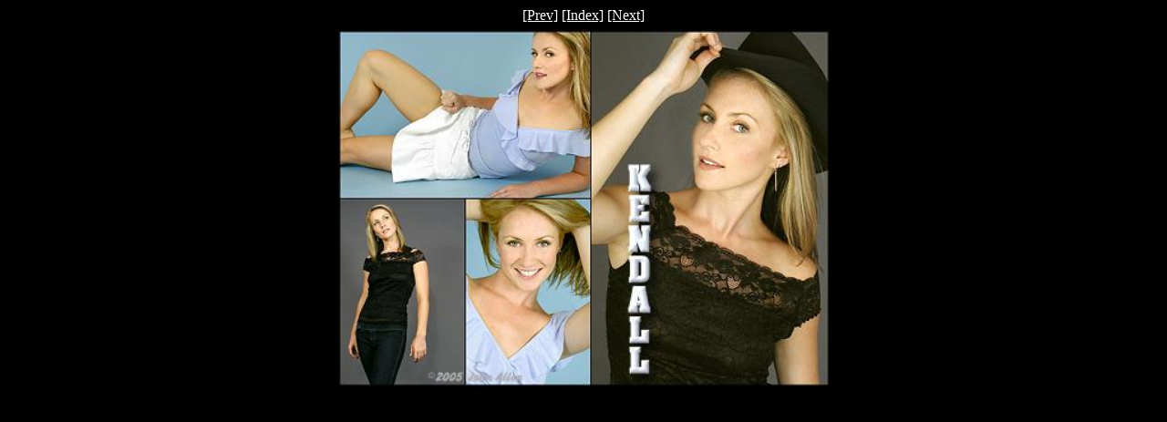

--- FILE ---
content_type: text/html
request_url: http://www133.pair.com/cannes/comps/page/image95.html
body_size: 1059
content:
<html>
<head>
<title>Composit Thumbnails</title>
<meta http-equiv="Content-Type" content="text/html;">
<meta name="GENERATOR" content="uWebAbm">
</head>
<body bgcolor="#000000" link="#FFFFFF" vlink="#FFFFFF" alink="#FFFFFF" text="#FFFFFF">
<basefont size="2" face="Verdana">
<center>
<a href="image94.html" OnMouseOver="window.status='Prev'; return true">[Prev]</a>
<a href="../index1.html" OnMouseOver="window.status='Index'; return true">[Index]</a>
<a href="image96.html" OnMouseOver="window.status='Next'; return true">[Next]</a>
</center>

<div align="center"><center>

<table cellpadding="0" cellspacing="6">
<tr>
<td align="center" valign="top">
<table cellpadding="0" cellspacing="0">
<tr>
<td align="center" valign="top">
<table align="center" cellpadding="0" cellspacing="0">
<tr>
<td align="center" valign="middle">
<img src="../Images/1609KendallComp.jpg" alt="../Images/1609KendallComp.jpg" align="top" width="541" height="393"></td>
</tr>
</table>
</td>
</tr>
</table>
</td>
</tr>
</table>
</center></div>
<p>
<center>
</center>
</body>
</html>
